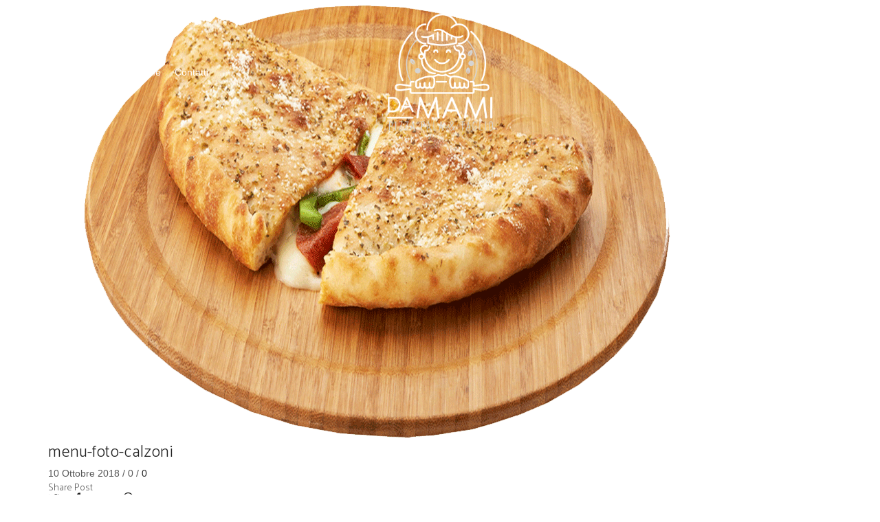

--- FILE ---
content_type: text/html; charset=UTF-8
request_url: https://www.da-mami.it/home-sushi/menu-foto-calzoni/
body_size: 12666
content:
<!DOCTYPE html>
<html dir="ltr" lang="it-IT" prefix="og: https://ogp.me/ns#" xmlns="http://www.w3.org/1999/xhtml" prefix="og: http://ogp.me/ns# fb: http://www.facebook.com/2008/fbml" >
<head>
	<meta charset="UTF-8" />
	<meta name="viewport" content="width=device-width, initial-scale=1.0, maximum-scale=1.0, user-scalable=0"/>
	<title>menu-foto-calzoni | Da Mami</title>

		<!-- All in One SEO 4.5.8 - aioseo.com -->
		<meta name="robots" content="max-image-preview:large" />
		<link rel="canonical" href="https://www.da-mami.it/home-sushi/menu-foto-calzoni/" />
		<meta name="generator" content="All in One SEO (AIOSEO) 4.5.8" />
		<meta property="og:locale" content="it_IT" />
		<meta property="og:site_name" content="Da Mami | Pizzeria a Roma" />
		<meta property="og:type" content="article" />
		<meta property="og:title" content="menu-foto-calzoni | Da Mami" />
		<meta property="og:url" content="https://www.da-mami.it/home-sushi/menu-foto-calzoni/" />
		<meta property="article:published_time" content="2018-10-10T13:25:26+00:00" />
		<meta property="article:modified_time" content="2018-10-10T13:25:26+00:00" />
		<meta name="twitter:card" content="summary" />
		<meta name="twitter:title" content="menu-foto-calzoni | Da Mami" />
		<meta name="google" content="nositelinkssearchbox" />
		<script type="application/ld+json" class="aioseo-schema">
			{"@context":"https:\/\/schema.org","@graph":[{"@type":"BreadcrumbList","@id":"https:\/\/www.da-mami.it\/home-sushi\/menu-foto-calzoni\/#breadcrumblist","itemListElement":[{"@type":"ListItem","@id":"https:\/\/www.da-mami.it\/#listItem","position":1,"name":"Home","item":"https:\/\/www.da-mami.it\/","nextItem":"https:\/\/www.da-mami.it\/home-sushi\/menu-foto-calzoni\/#listItem"},{"@type":"ListItem","@id":"https:\/\/www.da-mami.it\/home-sushi\/menu-foto-calzoni\/#listItem","position":2,"name":"menu-foto-calzoni","previousItem":"https:\/\/www.da-mami.it\/#listItem"}]},{"@type":"ItemPage","@id":"https:\/\/www.da-mami.it\/home-sushi\/menu-foto-calzoni\/#itempage","url":"https:\/\/www.da-mami.it\/home-sushi\/menu-foto-calzoni\/","name":"menu-foto-calzoni | Da Mami","inLanguage":"it-IT","isPartOf":{"@id":"https:\/\/www.da-mami.it\/#website"},"breadcrumb":{"@id":"https:\/\/www.da-mami.it\/home-sushi\/menu-foto-calzoni\/#breadcrumblist"},"author":{"@id":"https:\/\/www.da-mami.it\/author\/fregoli\/#author"},"creator":{"@id":"https:\/\/www.da-mami.it\/author\/fregoli\/#author"},"datePublished":"2018-10-10T15:25:26+02:00","dateModified":"2018-10-10T15:25:26+02:00"},{"@type":"Organization","@id":"https:\/\/www.da-mami.it\/#organization","name":"Da Mami","url":"https:\/\/www.da-mami.it\/"},{"@type":"Person","@id":"https:\/\/www.da-mami.it\/author\/fregoli\/#author","url":"https:\/\/www.da-mami.it\/author\/fregoli\/","name":"Fregoli","image":{"@type":"ImageObject","@id":"https:\/\/www.da-mami.it\/home-sushi\/menu-foto-calzoni\/#authorImage","url":"https:\/\/secure.gravatar.com\/avatar\/3427117726cfde41e8234bbeda069fae?s=96&d=mm&r=g","width":96,"height":96,"caption":"Fregoli"}},{"@type":"WebSite","@id":"https:\/\/www.da-mami.it\/#website","url":"https:\/\/www.da-mami.it\/","name":"Da Mami","description":"Pizzeria a Roma","inLanguage":"it-IT","publisher":{"@id":"https:\/\/www.da-mami.it\/#organization"}}]}
		</script>
		<!-- All in One SEO -->

<script id="cookieyes" type="text/javascript" src="https://cdn-cookieyes.com/client_data/faf1362efdd038d297b08e97/script.js"></script><link rel="alternate" type="application/rss+xml" title="Da Mami &raquo; Feed" href="https://www.da-mami.it/feed/" />
<link rel="alternate" type="application/rss+xml" title="Da Mami &raquo; Feed dei commenti" href="https://www.da-mami.it/comments/feed/" />
<link rel="alternate" type="application/rss+xml" title="Da Mami &raquo; menu-foto-calzoni Feed dei commenti" href="https://www.da-mami.it/home-sushi/menu-foto-calzoni/feed/" />
<script type="text/javascript">
/* <![CDATA[ */
window._wpemojiSettings = {"baseUrl":"https:\/\/s.w.org\/images\/core\/emoji\/14.0.0\/72x72\/","ext":".png","svgUrl":"https:\/\/s.w.org\/images\/core\/emoji\/14.0.0\/svg\/","svgExt":".svg","source":{"concatemoji":"https:\/\/www.da-mami.it\/wp-includes\/js\/wp-emoji-release.min.js?ver=6.4.7"}};
/*! This file is auto-generated */
!function(i,n){var o,s,e;function c(e){try{var t={supportTests:e,timestamp:(new Date).valueOf()};sessionStorage.setItem(o,JSON.stringify(t))}catch(e){}}function p(e,t,n){e.clearRect(0,0,e.canvas.width,e.canvas.height),e.fillText(t,0,0);var t=new Uint32Array(e.getImageData(0,0,e.canvas.width,e.canvas.height).data),r=(e.clearRect(0,0,e.canvas.width,e.canvas.height),e.fillText(n,0,0),new Uint32Array(e.getImageData(0,0,e.canvas.width,e.canvas.height).data));return t.every(function(e,t){return e===r[t]})}function u(e,t,n){switch(t){case"flag":return n(e,"\ud83c\udff3\ufe0f\u200d\u26a7\ufe0f","\ud83c\udff3\ufe0f\u200b\u26a7\ufe0f")?!1:!n(e,"\ud83c\uddfa\ud83c\uddf3","\ud83c\uddfa\u200b\ud83c\uddf3")&&!n(e,"\ud83c\udff4\udb40\udc67\udb40\udc62\udb40\udc65\udb40\udc6e\udb40\udc67\udb40\udc7f","\ud83c\udff4\u200b\udb40\udc67\u200b\udb40\udc62\u200b\udb40\udc65\u200b\udb40\udc6e\u200b\udb40\udc67\u200b\udb40\udc7f");case"emoji":return!n(e,"\ud83e\udef1\ud83c\udffb\u200d\ud83e\udef2\ud83c\udfff","\ud83e\udef1\ud83c\udffb\u200b\ud83e\udef2\ud83c\udfff")}return!1}function f(e,t,n){var r="undefined"!=typeof WorkerGlobalScope&&self instanceof WorkerGlobalScope?new OffscreenCanvas(300,150):i.createElement("canvas"),a=r.getContext("2d",{willReadFrequently:!0}),o=(a.textBaseline="top",a.font="600 32px Arial",{});return e.forEach(function(e){o[e]=t(a,e,n)}),o}function t(e){var t=i.createElement("script");t.src=e,t.defer=!0,i.head.appendChild(t)}"undefined"!=typeof Promise&&(o="wpEmojiSettingsSupports",s=["flag","emoji"],n.supports={everything:!0,everythingExceptFlag:!0},e=new Promise(function(e){i.addEventListener("DOMContentLoaded",e,{once:!0})}),new Promise(function(t){var n=function(){try{var e=JSON.parse(sessionStorage.getItem(o));if("object"==typeof e&&"number"==typeof e.timestamp&&(new Date).valueOf()<e.timestamp+604800&&"object"==typeof e.supportTests)return e.supportTests}catch(e){}return null}();if(!n){if("undefined"!=typeof Worker&&"undefined"!=typeof OffscreenCanvas&&"undefined"!=typeof URL&&URL.createObjectURL&&"undefined"!=typeof Blob)try{var e="postMessage("+f.toString()+"("+[JSON.stringify(s),u.toString(),p.toString()].join(",")+"));",r=new Blob([e],{type:"text/javascript"}),a=new Worker(URL.createObjectURL(r),{name:"wpTestEmojiSupports"});return void(a.onmessage=function(e){c(n=e.data),a.terminate(),t(n)})}catch(e){}c(n=f(s,u,p))}t(n)}).then(function(e){for(var t in e)n.supports[t]=e[t],n.supports.everything=n.supports.everything&&n.supports[t],"flag"!==t&&(n.supports.everythingExceptFlag=n.supports.everythingExceptFlag&&n.supports[t]);n.supports.everythingExceptFlag=n.supports.everythingExceptFlag&&!n.supports.flag,n.DOMReady=!1,n.readyCallback=function(){n.DOMReady=!0}}).then(function(){return e}).then(function(){var e;n.supports.everything||(n.readyCallback(),(e=n.source||{}).concatemoji?t(e.concatemoji):e.wpemoji&&e.twemoji&&(t(e.twemoji),t(e.wpemoji)))}))}((window,document),window._wpemojiSettings);
/* ]]> */
</script>
<style id='wp-emoji-styles-inline-css' type='text/css'>

	img.wp-smiley, img.emoji {
		display: inline !important;
		border: none !important;
		box-shadow: none !important;
		height: 1em !important;
		width: 1em !important;
		margin: 0 0.07em !important;
		vertical-align: -0.1em !important;
		background: none !important;
		padding: 0 !important;
	}
</style>
<link rel='stylesheet' id='wp-block-library-css' href='https://www.da-mami.it/wp-includes/css/dist/block-library/style.min.css?ver=6.4.7' type='text/css' media='all' />
<style id='classic-theme-styles-inline-css' type='text/css'>
/*! This file is auto-generated */
.wp-block-button__link{color:#fff;background-color:#32373c;border-radius:9999px;box-shadow:none;text-decoration:none;padding:calc(.667em + 2px) calc(1.333em + 2px);font-size:1.125em}.wp-block-file__button{background:#32373c;color:#fff;text-decoration:none}
</style>
<style id='global-styles-inline-css' type='text/css'>
body{--wp--preset--color--black: #000000;--wp--preset--color--cyan-bluish-gray: #abb8c3;--wp--preset--color--white: #ffffff;--wp--preset--color--pale-pink: #f78da7;--wp--preset--color--vivid-red: #cf2e2e;--wp--preset--color--luminous-vivid-orange: #ff6900;--wp--preset--color--luminous-vivid-amber: #fcb900;--wp--preset--color--light-green-cyan: #7bdcb5;--wp--preset--color--vivid-green-cyan: #00d084;--wp--preset--color--pale-cyan-blue: #8ed1fc;--wp--preset--color--vivid-cyan-blue: #0693e3;--wp--preset--color--vivid-purple: #9b51e0;--wp--preset--gradient--vivid-cyan-blue-to-vivid-purple: linear-gradient(135deg,rgba(6,147,227,1) 0%,rgb(155,81,224) 100%);--wp--preset--gradient--light-green-cyan-to-vivid-green-cyan: linear-gradient(135deg,rgb(122,220,180) 0%,rgb(0,208,130) 100%);--wp--preset--gradient--luminous-vivid-amber-to-luminous-vivid-orange: linear-gradient(135deg,rgba(252,185,0,1) 0%,rgba(255,105,0,1) 100%);--wp--preset--gradient--luminous-vivid-orange-to-vivid-red: linear-gradient(135deg,rgba(255,105,0,1) 0%,rgb(207,46,46) 100%);--wp--preset--gradient--very-light-gray-to-cyan-bluish-gray: linear-gradient(135deg,rgb(238,238,238) 0%,rgb(169,184,195) 100%);--wp--preset--gradient--cool-to-warm-spectrum: linear-gradient(135deg,rgb(74,234,220) 0%,rgb(151,120,209) 20%,rgb(207,42,186) 40%,rgb(238,44,130) 60%,rgb(251,105,98) 80%,rgb(254,248,76) 100%);--wp--preset--gradient--blush-light-purple: linear-gradient(135deg,rgb(255,206,236) 0%,rgb(152,150,240) 100%);--wp--preset--gradient--blush-bordeaux: linear-gradient(135deg,rgb(254,205,165) 0%,rgb(254,45,45) 50%,rgb(107,0,62) 100%);--wp--preset--gradient--luminous-dusk: linear-gradient(135deg,rgb(255,203,112) 0%,rgb(199,81,192) 50%,rgb(65,88,208) 100%);--wp--preset--gradient--pale-ocean: linear-gradient(135deg,rgb(255,245,203) 0%,rgb(182,227,212) 50%,rgb(51,167,181) 100%);--wp--preset--gradient--electric-grass: linear-gradient(135deg,rgb(202,248,128) 0%,rgb(113,206,126) 100%);--wp--preset--gradient--midnight: linear-gradient(135deg,rgb(2,3,129) 0%,rgb(40,116,252) 100%);--wp--preset--font-size--small: 13px;--wp--preset--font-size--medium: 20px;--wp--preset--font-size--large: 36px;--wp--preset--font-size--x-large: 42px;--wp--preset--spacing--20: 0.44rem;--wp--preset--spacing--30: 0.67rem;--wp--preset--spacing--40: 1rem;--wp--preset--spacing--50: 1.5rem;--wp--preset--spacing--60: 2.25rem;--wp--preset--spacing--70: 3.38rem;--wp--preset--spacing--80: 5.06rem;--wp--preset--shadow--natural: 6px 6px 9px rgba(0, 0, 0, 0.2);--wp--preset--shadow--deep: 12px 12px 50px rgba(0, 0, 0, 0.4);--wp--preset--shadow--sharp: 6px 6px 0px rgba(0, 0, 0, 0.2);--wp--preset--shadow--outlined: 6px 6px 0px -3px rgba(255, 255, 255, 1), 6px 6px rgba(0, 0, 0, 1);--wp--preset--shadow--crisp: 6px 6px 0px rgba(0, 0, 0, 1);}:where(.is-layout-flex){gap: 0.5em;}:where(.is-layout-grid){gap: 0.5em;}body .is-layout-flow > .alignleft{float: left;margin-inline-start: 0;margin-inline-end: 2em;}body .is-layout-flow > .alignright{float: right;margin-inline-start: 2em;margin-inline-end: 0;}body .is-layout-flow > .aligncenter{margin-left: auto !important;margin-right: auto !important;}body .is-layout-constrained > .alignleft{float: left;margin-inline-start: 0;margin-inline-end: 2em;}body .is-layout-constrained > .alignright{float: right;margin-inline-start: 2em;margin-inline-end: 0;}body .is-layout-constrained > .aligncenter{margin-left: auto !important;margin-right: auto !important;}body .is-layout-constrained > :where(:not(.alignleft):not(.alignright):not(.alignfull)){max-width: var(--wp--style--global--content-size);margin-left: auto !important;margin-right: auto !important;}body .is-layout-constrained > .alignwide{max-width: var(--wp--style--global--wide-size);}body .is-layout-flex{display: flex;}body .is-layout-flex{flex-wrap: wrap;align-items: center;}body .is-layout-flex > *{margin: 0;}body .is-layout-grid{display: grid;}body .is-layout-grid > *{margin: 0;}:where(.wp-block-columns.is-layout-flex){gap: 2em;}:where(.wp-block-columns.is-layout-grid){gap: 2em;}:where(.wp-block-post-template.is-layout-flex){gap: 1.25em;}:where(.wp-block-post-template.is-layout-grid){gap: 1.25em;}.has-black-color{color: var(--wp--preset--color--black) !important;}.has-cyan-bluish-gray-color{color: var(--wp--preset--color--cyan-bluish-gray) !important;}.has-white-color{color: var(--wp--preset--color--white) !important;}.has-pale-pink-color{color: var(--wp--preset--color--pale-pink) !important;}.has-vivid-red-color{color: var(--wp--preset--color--vivid-red) !important;}.has-luminous-vivid-orange-color{color: var(--wp--preset--color--luminous-vivid-orange) !important;}.has-luminous-vivid-amber-color{color: var(--wp--preset--color--luminous-vivid-amber) !important;}.has-light-green-cyan-color{color: var(--wp--preset--color--light-green-cyan) !important;}.has-vivid-green-cyan-color{color: var(--wp--preset--color--vivid-green-cyan) !important;}.has-pale-cyan-blue-color{color: var(--wp--preset--color--pale-cyan-blue) !important;}.has-vivid-cyan-blue-color{color: var(--wp--preset--color--vivid-cyan-blue) !important;}.has-vivid-purple-color{color: var(--wp--preset--color--vivid-purple) !important;}.has-black-background-color{background-color: var(--wp--preset--color--black) !important;}.has-cyan-bluish-gray-background-color{background-color: var(--wp--preset--color--cyan-bluish-gray) !important;}.has-white-background-color{background-color: var(--wp--preset--color--white) !important;}.has-pale-pink-background-color{background-color: var(--wp--preset--color--pale-pink) !important;}.has-vivid-red-background-color{background-color: var(--wp--preset--color--vivid-red) !important;}.has-luminous-vivid-orange-background-color{background-color: var(--wp--preset--color--luminous-vivid-orange) !important;}.has-luminous-vivid-amber-background-color{background-color: var(--wp--preset--color--luminous-vivid-amber) !important;}.has-light-green-cyan-background-color{background-color: var(--wp--preset--color--light-green-cyan) !important;}.has-vivid-green-cyan-background-color{background-color: var(--wp--preset--color--vivid-green-cyan) !important;}.has-pale-cyan-blue-background-color{background-color: var(--wp--preset--color--pale-cyan-blue) !important;}.has-vivid-cyan-blue-background-color{background-color: var(--wp--preset--color--vivid-cyan-blue) !important;}.has-vivid-purple-background-color{background-color: var(--wp--preset--color--vivid-purple) !important;}.has-black-border-color{border-color: var(--wp--preset--color--black) !important;}.has-cyan-bluish-gray-border-color{border-color: var(--wp--preset--color--cyan-bluish-gray) !important;}.has-white-border-color{border-color: var(--wp--preset--color--white) !important;}.has-pale-pink-border-color{border-color: var(--wp--preset--color--pale-pink) !important;}.has-vivid-red-border-color{border-color: var(--wp--preset--color--vivid-red) !important;}.has-luminous-vivid-orange-border-color{border-color: var(--wp--preset--color--luminous-vivid-orange) !important;}.has-luminous-vivid-amber-border-color{border-color: var(--wp--preset--color--luminous-vivid-amber) !important;}.has-light-green-cyan-border-color{border-color: var(--wp--preset--color--light-green-cyan) !important;}.has-vivid-green-cyan-border-color{border-color: var(--wp--preset--color--vivid-green-cyan) !important;}.has-pale-cyan-blue-border-color{border-color: var(--wp--preset--color--pale-cyan-blue) !important;}.has-vivid-cyan-blue-border-color{border-color: var(--wp--preset--color--vivid-cyan-blue) !important;}.has-vivid-purple-border-color{border-color: var(--wp--preset--color--vivid-purple) !important;}.has-vivid-cyan-blue-to-vivid-purple-gradient-background{background: var(--wp--preset--gradient--vivid-cyan-blue-to-vivid-purple) !important;}.has-light-green-cyan-to-vivid-green-cyan-gradient-background{background: var(--wp--preset--gradient--light-green-cyan-to-vivid-green-cyan) !important;}.has-luminous-vivid-amber-to-luminous-vivid-orange-gradient-background{background: var(--wp--preset--gradient--luminous-vivid-amber-to-luminous-vivid-orange) !important;}.has-luminous-vivid-orange-to-vivid-red-gradient-background{background: var(--wp--preset--gradient--luminous-vivid-orange-to-vivid-red) !important;}.has-very-light-gray-to-cyan-bluish-gray-gradient-background{background: var(--wp--preset--gradient--very-light-gray-to-cyan-bluish-gray) !important;}.has-cool-to-warm-spectrum-gradient-background{background: var(--wp--preset--gradient--cool-to-warm-spectrum) !important;}.has-blush-light-purple-gradient-background{background: var(--wp--preset--gradient--blush-light-purple) !important;}.has-blush-bordeaux-gradient-background{background: var(--wp--preset--gradient--blush-bordeaux) !important;}.has-luminous-dusk-gradient-background{background: var(--wp--preset--gradient--luminous-dusk) !important;}.has-pale-ocean-gradient-background{background: var(--wp--preset--gradient--pale-ocean) !important;}.has-electric-grass-gradient-background{background: var(--wp--preset--gradient--electric-grass) !important;}.has-midnight-gradient-background{background: var(--wp--preset--gradient--midnight) !important;}.has-small-font-size{font-size: var(--wp--preset--font-size--small) !important;}.has-medium-font-size{font-size: var(--wp--preset--font-size--medium) !important;}.has-large-font-size{font-size: var(--wp--preset--font-size--large) !important;}.has-x-large-font-size{font-size: var(--wp--preset--font-size--x-large) !important;}
.wp-block-navigation a:where(:not(.wp-element-button)){color: inherit;}
:where(.wp-block-post-template.is-layout-flex){gap: 1.25em;}:where(.wp-block-post-template.is-layout-grid){gap: 1.25em;}
:where(.wp-block-columns.is-layout-flex){gap: 2em;}:where(.wp-block-columns.is-layout-grid){gap: 2em;}
.wp-block-pullquote{font-size: 1.5em;line-height: 1.6;}
</style>
<link rel='stylesheet' id='contact-form-7-css' href='https://www.da-mami.it/wp-content/plugins/contact-form-7/includes/css/styles.css?ver=5.9.2' type='text/css' media='all' />
<link rel='stylesheet' id='etheme-parent-style-css' href='https://www.da-mami.it/wp-content/themes/xstore/xstore.min.css?ver=1.0' type='text/css' media='all' />
<link rel='stylesheet' id='child-style-css' href='https://www.da-mami.it/wp-content/themes/xstore-child/style.css?ver=1.0' type='text/css' media='all' />
<link rel='stylesheet' id='etheme-wpb-style-css' href='https://www.da-mami.it/wp-content/themes/xstore/css/wpb.min.css?ver=1.0' type='text/css' media='all' />
<link rel='stylesheet' id='js_composer_front-css' href='https://www.da-mami.it/wp-content/plugins/js_composer/assets/css/js_composer.min.css?ver=7.5' type='text/css' media='all' />
<link rel='stylesheet' id='etheme-back-top-css' href='https://www.da-mami.it/wp-content/themes/xstore/css/modules/back-top.min.css?ver=1.0' type='text/css' media='all' />
<link rel='stylesheet' id='etheme-contact-forms-css' href='https://www.da-mami.it/wp-content/themes/xstore/css/modules/contact-forms.min.css?ver=1.0' type='text/css' media='all' />
<style id='xstore-icons-font-inline-css' type='text/css'>
@font-face {
				  font-family: 'xstore-icons';
				  src:
				    url('https://www.da-mami.it/wp-content/themes/xstore/fonts/xstore-icons-light.ttf') format('truetype'),
				    url('https://www.da-mami.it/wp-content/themes/xstore/fonts/xstore-icons-light.woff2') format('woff2'),
				    url('https://www.da-mami.it/wp-content/themes/xstore/fonts/xstore-icons-light.woff') format('woff'),
				    url('https://www.da-mami.it/wp-content/themes/xstore/fonts/xstore-icons-light.svg#xstore-icons') format('svg');
				  font-weight: normal;
				  font-style: normal;
				  font-display: swap;
				}
</style>
<link rel='stylesheet' id='etheme-header-menu-css' href='https://www.da-mami.it/wp-content/themes/xstore/css/modules/layout/header/parts/menu.min.css?ver=1.0' type='text/css' media='all' />
<link rel='stylesheet' id='xstore-kirki-styles-css' href='https://www.da-mami.it/wp-content/uploads/xstore/kirki-styles.css?ver=1710764177405' type='text/css' media='all' />
<link rel='stylesheet' id='mpc-massive-style-css' href='https://www.da-mami.it/wp-content/plugins/mpc-massive/assets/css/mpc-styles.css?ver=2.4.2' type='text/css' media='all' />
<script type="text/javascript" src="https://www.da-mami.it/wp-includes/js/jquery/jquery.min.js?ver=3.7.1" id="jquery-core-js"></script>
<script type="text/javascript" src="https://www.da-mami.it/wp-includes/js/jquery/jquery-migrate.min.js?ver=3.4.1" id="jquery-migrate-js"></script>
<script type="text/javascript" src="https://www.da-mami.it/wp-content/plugins/revslider/public/assets/js/rbtools.min.js?ver=6.6.20" async id="tp-tools-js"></script>
<script type="text/javascript" src="https://www.da-mami.it/wp-content/plugins/revslider/public/assets/js/rs6.min.js?ver=6.6.20" async id="revmin-js"></script>
<script></script><link rel="https://api.w.org/" href="https://www.da-mami.it/wp-json/" /><link rel="alternate" type="application/json" href="https://www.da-mami.it/wp-json/wp/v2/media/5444" /><link rel="EditURI" type="application/rsd+xml" title="RSD" href="https://www.da-mami.it/xmlrpc.php?rsd" />
<meta name="generator" content="WordPress 6.4.7" />
<link rel='shortlink' href='https://www.da-mami.it/?p=5444' />
			<link rel="prefetch" as="font" href="https://www.da-mami.it/wp-content/themes/xstore/fonts/xstore-icons-light.woff?v=9.1.7" type="font/woff">
					<link rel="prefetch" as="font" href="https://www.da-mami.it/wp-content/themes/xstore/fonts/xstore-icons-light.woff2?v=9.1.7" type="font/woff2">
		<meta name="generator" content="Powered by WPBakery Page Builder - drag and drop page builder for WordPress."/>
<meta name="generator" content="Powered by Slider Revolution 6.6.20 - responsive, Mobile-Friendly Slider Plugin for WordPress with comfortable drag and drop interface." />
<link rel="icon" href="https://www.da-mami.it/wp-content/uploads/2022/05/cropped-avatar-32x32.png" sizes="32x32" />
<link rel="icon" href="https://www.da-mami.it/wp-content/uploads/2022/05/cropped-avatar-192x192.png" sizes="192x192" />
<link rel="apple-touch-icon" href="https://www.da-mami.it/wp-content/uploads/2022/05/cropped-avatar-180x180.png" />
<meta name="msapplication-TileImage" content="https://www.da-mami.it/wp-content/uploads/2022/05/cropped-avatar-270x270.png" />
<script>function setREVStartSize(e){
			//window.requestAnimationFrame(function() {
				window.RSIW = window.RSIW===undefined ? window.innerWidth : window.RSIW;
				window.RSIH = window.RSIH===undefined ? window.innerHeight : window.RSIH;
				try {
					var pw = document.getElementById(e.c).parentNode.offsetWidth,
						newh;
					pw = pw===0 || isNaN(pw) || (e.l=="fullwidth" || e.layout=="fullwidth") ? window.RSIW : pw;
					e.tabw = e.tabw===undefined ? 0 : parseInt(e.tabw);
					e.thumbw = e.thumbw===undefined ? 0 : parseInt(e.thumbw);
					e.tabh = e.tabh===undefined ? 0 : parseInt(e.tabh);
					e.thumbh = e.thumbh===undefined ? 0 : parseInt(e.thumbh);
					e.tabhide = e.tabhide===undefined ? 0 : parseInt(e.tabhide);
					e.thumbhide = e.thumbhide===undefined ? 0 : parseInt(e.thumbhide);
					e.mh = e.mh===undefined || e.mh=="" || e.mh==="auto" ? 0 : parseInt(e.mh,0);
					if(e.layout==="fullscreen" || e.l==="fullscreen")
						newh = Math.max(e.mh,window.RSIH);
					else{
						e.gw = Array.isArray(e.gw) ? e.gw : [e.gw];
						for (var i in e.rl) if (e.gw[i]===undefined || e.gw[i]===0) e.gw[i] = e.gw[i-1];
						e.gh = e.el===undefined || e.el==="" || (Array.isArray(e.el) && e.el.length==0)? e.gh : e.el;
						e.gh = Array.isArray(e.gh) ? e.gh : [e.gh];
						for (var i in e.rl) if (e.gh[i]===undefined || e.gh[i]===0) e.gh[i] = e.gh[i-1];
											
						var nl = new Array(e.rl.length),
							ix = 0,
							sl;
						e.tabw = e.tabhide>=pw ? 0 : e.tabw;
						e.thumbw = e.thumbhide>=pw ? 0 : e.thumbw;
						e.tabh = e.tabhide>=pw ? 0 : e.tabh;
						e.thumbh = e.thumbhide>=pw ? 0 : e.thumbh;
						for (var i in e.rl) nl[i] = e.rl[i]<window.RSIW ? 0 : e.rl[i];
						sl = nl[0];
						for (var i in nl) if (sl>nl[i] && nl[i]>0) { sl = nl[i]; ix=i;}
						var m = pw>(e.gw[ix]+e.tabw+e.thumbw) ? 1 : (pw-(e.tabw+e.thumbw)) / (e.gw[ix]);
						newh =  (e.gh[ix] * m) + (e.tabh + e.thumbh);
					}
					var el = document.getElementById(e.c);
					if (el!==null && el) el.style.height = newh+"px";
					el = document.getElementById(e.c+"_wrapper");
					if (el!==null && el) {
						el.style.height = newh+"px";
						el.style.display = "block";
					}
				} catch(e){
					console.log("Failure at Presize of Slider:" + e)
				}
			//});
		  };</script>
<style id="kirki-inline-styles"></style><style type="text/css" class="et_custom-css">.onsale{width:3.75em;height:3.75em;line-height:1.2}.page-heading{margin-bottom:25px}.header-center3 .navigation-wrapper .menu-inner{border-top:none}header .my-account-link>a,.fixed-header .my-account-link>a,header .login-link>a,.fixed-header .login-link>a{text-transform:none}.woocommerce-wishlist.et-header-overlap .page-heading,.woocommerce-account.et-header-overlap .page-heading{padding-top:12em}h4.vc_custom_heading{text-transform:capitalize}.woocommerce-Price-amount.amount{color:#e30131 !important;font-size:18px !important}.sushi-products-categories .vc_column_container:hover{box-shadow:0 0 25px 1px rgba(214,214,214,0.5)}.sushi-products-categories .vc_column_container{transition:all 0.2s linear}.sushi-tabs .vc_tta .vc_tta-tab>a{font-size:20px;font-weight:400;color:#b3b3b3 !important;text-transform:capitalize !important;line-height:1.3}.sushi-tabs .vc_tta .vc_tta-tab.vc_active>a{color:#c73c3c !important}.sushi-tabs .tabs-price{display:flex;align-items:center;line-height:1;font-family:'Palanquin'}.sushi-tabs .tabs-price-total{color:#464646;font-size:18px;text-transform:uppercase}.sushi-tabs ins{color:#c73c3c;font-size:30px;text-decoration:none}.sushi-tabs del{color:#898989;font-size:18px}.vc_btn3.vc_btn3-size-md{font-weight:700}.post-heading h2 a{font-weight:700 !important}@media only screen and (max-width:992px){.header-wrapper.header-two-rows .container-top-wrapper{border-bottom:none}}@media only screen and (max-width:768px){.page-heading,.et-header-overlap .page-heading{padding-top:12em !important}}@media only screen and (max-width:991px){.fixed-header .header-logo img{max-height:40px}}.et_b_header-menu .menu>li>a{color:#fff}.page-heading{background-image:url(https://www.da-mami.it/wp-content/uploads/2018/10/slide-damami-01-1.jpg);margin-bottom:25px}@media only screen and (max-width:1230px){.swiper-custom-left,.middle-inside .swiper-entry .swiper-button-prev,.middle-inside.swiper-entry .swiper-button-prev{left:-15px}.swiper-custom-right,.middle-inside .swiper-entry .swiper-button-next,.middle-inside.swiper-entry .swiper-button-next{right:-15px}.middle-inbox .swiper-entry .swiper-button-prev,.middle-inbox.swiper-entry .swiper-button-prev{left:8px}.middle-inbox .swiper-entry .swiper-button-next,.middle-inbox.swiper-entry .swiper-button-next{right:8px}.swiper-entry:hover .swiper-custom-left,.middle-inside .swiper-entry:hover .swiper-button-prev,.middle-inside.swiper-entry:hover .swiper-button-prev{left:-5px}.swiper-entry:hover .swiper-custom-right,.middle-inside .swiper-entry:hover .swiper-button-next,.middle-inside.swiper-entry:hover .swiper-button-next{right:-5px}.middle-inbox .swiper-entry:hover .swiper-button-prev,.middle-inbox.swiper-entry:hover .swiper-button-prev{left:5px}.middle-inbox .swiper-entry:hover .swiper-button-next,.middle-inbox.swiper-entry:hover .swiper-button-next{right:5px}}@media only screen and (max-width:992px){.header-wrapper,.site-header-vertical{display:none}}@media only screen and (min-width:993px){.mobile-header-wrapper{display:none}}.swiper-container{width:auto}.content-product .product-content-image img,.category-grid img,.categoriesCarousel .category-grid img{width:100%}.etheme-elementor-slider:not(.swiper-container-initialized) .swiper-slide{max-width:calc(100% / var(--slides-per-view,4))}.etheme-elementor-slider[data-animation]:not(.swiper-container-initialized,[data-animation=slide],[data-animation=coverflow]) .swiper-slide{max-width:100%}</style><noscript><style> .wpb_animate_when_almost_visible { opacity: 1; }</style></noscript><style type="text/css" data-type="et_vc_shortcodes-custom-css">@media only screen and (max-width: 1199px) and (min-width: 769px) { div.et-md-no-bg { background-image: none !important; } }@media only screen and (max-width: 768px) and (min-width: 480px) { div.et-sm-no-bg { background-image: none !important; } }@media only screen and (max-width: 480px) {div.et-xs-no-bg { background-image: none !important; }}</style></head>
<body class="attachment attachment-template-default attachmentid-5444 attachment-png et_b_dt_header-overlap et_b_mob_header-overlap wide et-preloader-off et-catalog-off  wpb-js-composer js-comp-ver-7.5 vc_responsive" data-mode="light">



<div class="template-container">

		<div class="template-content">
		<div class="page-wrapper">
			<header id="header" class="site-header " ><div class="header-wrapper">

<div class="header-main-wrapper ">
	<div class="header-main" data-title="Header main">
		<div class="et-row-container et-container">
			<div class="et-wrap-columns flex align-items-center">		
				
		
        <div class="et_column et_col-xs-4 et_col-xs-offset-0 pos-static">
			

<div class="et_element et_b_header-menu header-main-menu flex align-items-center menu-items-none  justify-content-center et_element-top-level" >
	<div class="menu-main-container"><ul id="menu-main-menu" class="menu"><li id="menu-item-5454" class="menu-item menu-item-type-custom menu-item-object-custom menu-item-5454 item-level-0 item-design-dropdown"><a href="/" class="item-link">Home</a></li>
<li id="menu-item-5416" class="menu-item menu-item-type-post_type menu-item-object-page menu-item-5416 item-level-0 item-design-dropdown"><a href="https://www.da-mami.it/contatti/" class="item-link">Contatti</a></li>
</ul></div></div>

        </div>
			
				
		
        <div class="et_column et_col-xs-4 et_col-xs-offset-0">
			

    <div class="et_element et_b_header-logo align-center mob-align-center et_element-top-level" >
        <a href="https://www.da-mami.it">
            <span><img width="405" height="448" src="https://www.da-mami.it/wp-content/uploads/2018/10/logo-da-mami.png" class="et_b_header-logo-img" alt="" decoding="async" fetchpriority="high" srcset="https://www.da-mami.it/wp-content/uploads/2018/10/logo-da-mami.png 405w, https://www.da-mami.it/wp-content/uploads/2018/10/logo-da-mami-271x300.png 271w" sizes="(max-width: 405px) 100vw, 405px" /></span><span class="fixed"><img width="405" height="448" src="https://www.da-mami.it/wp-content/uploads/2018/10/logo-da-mami.png" class="et_b_header-logo-img" alt="" decoding="async" fetchpriority="high" srcset="https://www.da-mami.it/wp-content/uploads/2018/10/logo-da-mami.png 405w, https://www.da-mami.it/wp-content/uploads/2018/10/logo-da-mami-271x300.png 271w" sizes="(max-width: 405px) 100vw, 405px" /></span>            
        </a>
    </div>

        </div>
	</div>		</div>
	</div>
</div>

</div><div class="mobile-header-wrapper">


<div class="header-main-wrapper ">
	<div class="header-main" data-title="Header main">
		<div class="et-row-container et-container">
			<div class="et-wrap-columns flex align-items-center">		
				
		
        <div class="et_column et_col-xs-3 et_col-xs-offset-0 pos-static">
			

<div class="et_element et_b_header-mobile-menu  static et-content_toggle et-off-canvas et-content-left toggles-by-arrow" data-item-click="item">
	
    <span class="et-element-label-wrapper flex  justify-content-start mob-justify-content-start">
			<span class="flex-inline align-items-center et-element-label pointer et-toggle valign-center" >
				<span class="et_b-icon"><svg version="1.1" xmlns="http://www.w3.org/2000/svg" width="1em" height="1em" viewBox="0 0 24 24"><path d="M0.792 5.904h22.416c0.408 0 0.744-0.336 0.744-0.744s-0.336-0.744-0.744-0.744h-22.416c-0.408 0-0.744 0.336-0.744 0.744s0.336 0.744 0.744 0.744zM23.208 11.256h-22.416c-0.408 0-0.744 0.336-0.744 0.744s0.336 0.744 0.744 0.744h22.416c0.408 0 0.744-0.336 0.744-0.744s-0.336-0.744-0.744-0.744zM23.208 18.096h-22.416c-0.408 0-0.744 0.336-0.744 0.744s0.336 0.744 0.744 0.744h22.416c0.408 0 0.744-0.336 0.744-0.744s-0.336-0.744-0.744-0.744z"></path></svg></span>				                    <span class="">
						Menu					</span>
							</span>
		</span>
	        <div class="et-mini-content">
			<span class="et-toggle pos-absolute et-close full-left top">
				<svg xmlns="http://www.w3.org/2000/svg" width="0.8em" height="0.8em" viewBox="0 0 24 24">
					<path d="M13.056 12l10.728-10.704c0.144-0.144 0.216-0.336 0.216-0.552 0-0.192-0.072-0.384-0.216-0.528-0.144-0.12-0.336-0.216-0.528-0.216 0 0 0 0 0 0-0.192 0-0.408 0.072-0.528 0.216l-10.728 10.728-10.704-10.728c-0.288-0.288-0.768-0.288-1.056 0-0.168 0.144-0.24 0.336-0.24 0.528 0 0.216 0.072 0.408 0.216 0.552l10.728 10.704-10.728 10.704c-0.144 0.144-0.216 0.336-0.216 0.552s0.072 0.384 0.216 0.528c0.288 0.288 0.768 0.288 1.056 0l10.728-10.728 10.704 10.704c0.144 0.144 0.336 0.216 0.528 0.216s0.384-0.072 0.528-0.216c0.144-0.144 0.216-0.336 0.216-0.528s-0.072-0.384-0.216-0.528l-10.704-10.704z"></path>
				</svg>
			</span>

            <div class="et-content mobile-menu-content children-align-inherit">
				

    <div class="et_element et_b_header-logo justify-content-center" >
        <a href="https://www.da-mami.it">
            <span class="fixed"><img width="405" height="448" src="https://www.da-mami.it/wp-content/uploads/2018/10/logo-da-mami.png" class="et_b_header-logo-img" alt="" decoding="async" srcset="https://www.da-mami.it/wp-content/uploads/2018/10/logo-da-mami.png 405w, https://www.da-mami.it/wp-content/uploads/2018/10/logo-da-mami-271x300.png 271w" sizes="(max-width: 405px) 100vw, 405px" /></span>            
        </a>
    </div>

                    <div class="et_element et_b_header-menu header-mobile-menu flex align-items-center"
                         data-title="Menu">
						<div class="menu-main-container"><ul id="menu-main-menu" class="menu"><li id="menu-item-5454" class="menu-item menu-item-type-custom menu-item-object-custom menu-item-5454 item-level-0 item-design-dropdown"><a href="/" class="item-link">Home</a></li>
<li id="menu-item-5416" class="menu-item menu-item-type-post_type menu-item-object-page menu-item-5416 item-level-0 item-design-dropdown"><a href="https://www.da-mami.it/contatti/" class="item-link">Contatti</a></li>
</ul></div>                    </div>
				            </div>
        </div>
	</div>
        </div>
			
				
		
        <div class="et_column et_col-xs-6 et_col-xs-offset-0">
			

    <div class="et_element et_b_header-logo align-center mob-align-center et_element-top-level" >
        <a href="https://www.da-mami.it">
            <span><img width="405" height="448" src="https://www.da-mami.it/wp-content/uploads/2018/10/logo-da-mami.png" class="et_b_header-logo-img" alt="" decoding="async" srcset="https://www.da-mami.it/wp-content/uploads/2018/10/logo-da-mami.png 405w, https://www.da-mami.it/wp-content/uploads/2018/10/logo-da-mami-271x300.png 271w" sizes="(max-width: 405px) 100vw, 405px" /></span><span class="fixed"><img width="405" height="448" src="https://www.da-mami.it/wp-content/uploads/2018/10/logo-da-mami.png" class="et_b_header-logo-img" alt="" decoding="async" srcset="https://www.da-mami.it/wp-content/uploads/2018/10/logo-da-mami.png 405w, https://www.da-mami.it/wp-content/uploads/2018/10/logo-da-mami-271x300.png 271w" sizes="(max-width: 405px) 100vw, 405px" /></span>            
        </a>
    </div>

        </div>
	</div>		</div>
	</div>
</div>
</div></header>

	<div class="container sidebar-mobile-bottom">
        <div class="page-content sidebar-position-without">
			<div class="row">

                <div class="content col-md-12">
																	<article class="blog-post post-single post-template-default post-5444 attachment type-attachment status-inherit hentry" id="post-5444" >

							<img width="953" height="641" src="https://www.da-mami.it/wp-content/uploads/xstore/xstore-placeholder-1024x1024.png" class="attachment-large size-large lazyload lazyload-simple et-lazyload-fadeIn" alt="" decoding="async" sizes="(max-width: 953px) 100vw, 953px" data-src="https://www.da-mami.it/wp-content/uploads/2018/10/menu-foto-calzoni.png" data-srcset="https://www.da-mami.it/wp-content/uploads/2018/10/menu-foto-calzoni.png 953w, https://www.da-mami.it/wp-content/uploads/2018/10/menu-foto-calzoni-300x202.png 300w, https://www.da-mami.it/wp-content/uploads/2018/10/menu-foto-calzoni-768x517.png 768w, https://www.da-mami.it/wp-content/uploads/2018/10/menu-foto-calzoni-600x404.png 600w" />
							<div class="post-heading">
								<h2>menu-foto-calzoni</h2>
										<div class="meta-post">
										<time class="entry-date published updated" datetime="Ottobre 10, 2018">
					10 Ottobre 2018</time>
				
								<span class="meta-divider">/</span>
				<span class="views-count">0</span>				    <span class="meta-divider">/</span>
                <a href="https://www.da-mami.it/home-sushi/menu-foto-calzoni/#respond" class="post-comments-count" ><span>0</span></a>					</div>
									</div>

															<div class="share-post">
									<span class="share-title">Share Post</span>
		<ul class="menu-social-icons ">
		
			<li>
			<a href="https://twitter.com/share?url=https://www.da-mami.it/home-sushi/menu-foto-calzoni/&text=menu-foto-calzoni" class="title-toolip" title="Twitter" target="_blank" rel="noopener">
			<i class="et-icon et-twitter"></i>
			</a>
			</li>
			
			<li>
			<a href="https://www.facebook.com/sharer.php?u=https://www.da-mami.it/home-sushi/menu-foto-calzoni/&amp;images=https://www.da-mami.it/wp-content/uploads/2018/10/menu-foto-calzoni.png" class="title-toolip" title="Facebook" target="_blank" rel="noopener">
			<i class="et-icon et-facebook"></i>
			</a>
			</li>
			
			<li>
			<a href="mailto:enteryour@addresshere.com?subject=menu-foto-calzoni&amp;body=Check%20this%20out:%20https://www.da-mami.it/home-sushi/menu-foto-calzoni/" class="title-toolip" title="Mail to friend" target="_blank" rel="noopener">
			<i class="et-icon et-message"></i>
			</a>
			</li>
			
			<li>
			<a href="https://api.whatsapp.com/send?text=https://www.da-mami.it/home-sushi/menu-foto-calzoni/" class="title-toolip" title="whatsapp" target="_blank" rel="noopener">
			<i class="et-icon et-whatsapp"></i>
			</a>
			</li>
			
		</ul>
										</div>
							
							<div class="clear"></div>

						</article>

					

				</div>

				
			</div>

		</div>
	</div>


	<footer class="prefooter">
		<div class="container">
					</div>
	</footer>

</div> <!-- page wrapper -->

<div class="et-footers-wrapper">
	
	<footer class="footer text-color-dark">
		<div class="container">
							<div class="row">
					<div class="footer-widgets col-md-12"><div id="etheme-static-block-2" class="footer-widget etheme_widget_satick_block"><div data-vc-full-width="true" data-vc-full-width-init="false" class="vc_row wpb_row vc_row-fluid vc_custom_1481194921490 vc_row-has-fill vc_row-o-equal-height vc_row-flex et_custom_uniqid_69430be4972df mpc-row"><div class="wpb_column vc_column_container vc_col-sm-3 vc_col-lg-3 vc_col-md-3 vc_col-xs-12 et_custom_uniqid_69430be49729c mpc-column" data-column-id="mpc_column-4469430be4b7e85"><div class="vc_column-inner"><div class="wpb_wrapper"><h3 style="font-size: 24px;text-align: left" class="vc_custom_heading">Info & Contatti</h3><div data-id="mpc_divider-3969430be4b7ab1" class="mpc-divider-wrap"><div class="mpc-divider mpc-init mpc-align--left mpc-disable--left "><div class="mpc-divider__line mpc-side--left"><span></span></div><div class="mpc-divider__line mpc-side--right"><span></span></div></div></div><div id="mpc_textblock-5469430be4b7ad3" class="mpc-textblock mpc-init "><p><strong>Pizzeria Da Mami</strong><br>
Viale del Vignola, 52 A<br>
00196 - Roma<br>
Tel. +39 06 31059598<br>
Mobile: +39 351 5999632<br>
P.IVA: 14782441001</p>
</div></div></div></div><div class="wpb_column vc_column_container vc_col-sm-5 vc_col-lg-5 vc_col-md-5 vc_col-xs-12 et_custom_uniqid_69430be49729c mpc-column" data-column-id="mpc_column-369430be4b88a0"><div class="vc_column-inner"><div class="wpb_wrapper"><h3 style="font-size: 24px;text-align: left" class="vc_custom_heading">Location</h3><div data-id="mpc_divider-1169430be4b8359" class="mpc-divider-wrap"><div class="mpc-divider mpc-init mpc-align--left mpc-disable--left "><div class="mpc-divider__line mpc-side--left"><span></span></div><div class="mpc-divider__line mpc-side--right"><span></span></div></div></div><div class="wpb_gmaps_widget wpb_content_element vc_map_responsive"><div class="wpb_wrapper"><div class="wpb_map_wraper"><iframe src="https://www.google.com/maps/embed?pb=!1m18!1m12!1m3!1d2968.5072810532074!2d12.46625031544259!3d41.92494967921856!2m3!1f0!2f0!3f0!3m2!1i1024!2i768!4f13.1!3m3!1m2!1s0x132f60e939f438eb%3A0xc8b7ad505da39199!2sViale+del+Vignola%2C+52%2C+00196+Roma+RM!5e0!3m2!1sit!2sit!4v1539168349684" width="600" height="450" frameborder="0" style="border:0" allowfullscreen></iframe></div></div></div></div></div></div><div class="wpb_column vc_column_container vc_col-sm-4 vc_col-lg-4 vc_col-md-4 vc_col-xs-12 et_custom_uniqid_69430be49729c mpc-column" data-column-id="mpc_column-3869430be4b92bb"><div class="vc_column-inner"><div class="wpb_wrapper"><h3 style="font-size: 24px;text-align: left" class="vc_custom_heading">Seguici su Facebook</h3><div data-id="mpc_divider-7969430be4b8d18" class="mpc-divider-wrap"><div class="mpc-divider mpc-init mpc-align--left mpc-disable--left "><div class="mpc-divider__line mpc-side--left"><span></span></div><div class="mpc-divider__line mpc-side--right"><span></span></div></div></div>
	<div class="wpb_raw_code wpb_content_element wpb_raw_html">
		<div class="wpb_wrapper">
			<div id="fb-root"></div>
<script>(function(d, s, id) {
  var js, fjs = d.getElementsByTagName(s)[0];
  if (d.getElementById(id)) return;
  js = d.createElement(s); js.id = id;
  js.src = "//connect.facebook.net/it_IT/sdk.js#xfbml=1&appId=196442550412457&version=v2.0";
  fjs.parentNode.insertBefore(js, fjs);
}(document, 'script', 'facebook-jssdk'));</script>

<div class="fb-like-box" data-href="https://www.facebook.com/damami.it" data-width="270" data-height="235" data-colorscheme="dark" data-show-faces="true" data-header="false" data-stream="false" data-show-border="true"></div>
		</div>
	</div>
</div></div></div></div><div class="vc_row-full-width vc_clearfix"></div><div data-vc-full-width="true" data-vc-full-width-init="false" class="vc_row wpb_row vc_row-fluid vc_custom_1481034941797 vc_row-has-fill vc_row-o-content-middle vc_row-flex et_custom_uniqid_69430be4972df mpc-row"><div class="wpb_column vc_column_container vc_col-sm-12 et_custom_uniqid_69430be49729c mpc-column" data-column-id="mpc_column-9169430be4b9e50"><div class="vc_column-inner vc_custom_1481035394570"><div class="wpb_wrapper">
	<div class="wpb_text_column wpb_content_element  vc_custom_1653995212938">
		<div class="wpb_wrapper">
			<p style="text-align: center; font-size: 12px;">&copy; MAMIDA Srl - Viale del Vignola, 52 A - Roma&#8232; | Tel. 06 31059598 - 351 5999632 - P.IVA: 14782441001 - <a href="/?page_id=3">Privacy Policy</a> | A Web <i class="fa fa-plus" style="color: #f96714; font-size: 12px;" aria-hidden="true"></i> by <a title="Agenzia Grafica Pubblicitaria Roma: Realizzazione siti internet e posizionamento SEO sui motori di ricerca" href="https://www.btstudio.it/" target="_blank" rel="noopener">BTSTUDIO.it</a></p>

		</div>
	</div>
</div></div></div></div><div class="vc_row-full-width vc_clearfix"></div></div><!-- //footer-widget --></div>				</div>
					</div>
	</footer>
</div>

</div> <!-- template-content -->


    <div id="back-top" class="back-top">
        <span class="et-icon et-right-arrow-2"></span>
        <svg width="100%" height="100%" viewBox="-1 -1 102 102">
            <path d="M50,1 a49,49 0 0,1 0,98 a49,49 0 0,1 0,-98" style="transition: stroke-dashoffset 10ms linear 0s; stroke-dasharray: 307.919, 307.919; stroke-dashoffset: 150.621;" fill="none"></path>
        </svg>
    </div>
        <div class="et-notify pos-fixed right" data-type=""></div>
	        <div id="et-buffer"></div>
	</div> <!-- template-container -->




		<script>
			window.RS_MODULES = window.RS_MODULES || {};
			window.RS_MODULES.modules = window.RS_MODULES.modules || {};
			window.RS_MODULES.waiting = window.RS_MODULES.waiting || [];
			window.RS_MODULES.defered = false;
			window.RS_MODULES.moduleWaiting = window.RS_MODULES.moduleWaiting || {};
			window.RS_MODULES.type = 'compiled';
		</script>
		<style data-id="mpc-massive-styles">.mpc-divider-wrap[data-id="mpc_divider-3969430be4b7ab1"] {margin-bottom:15px;}.mpc-divider-wrap[data-id="mpc_divider-3969430be4b7ab1"] .mpc-divider {width:46%;}.mpc-divider-wrap[data-id="mpc_divider-3969430be4b7ab1"] .mpc-divider__content {border-width:120px;border-color:#836858;border-style:solid;}.mpc-divider-wrap[data-id="mpc_divider-3969430be4b7ab1"] .mpc-divider__line > span {border-top-style:solid;border-top-color:#836858;border-top-width:3px;margin-top:1px;}.mpc-divider-wrap[data-id="mpc_divider-3969430be4b7ab1"] .mpc-divider__line.mpc-side--left {width:0%;}.mpc-divider-wrap[data-id="mpc_divider-3969430be4b7ab1"] .mpc-divider__line.mpc-side--right {width:100%;}.mpc-textblock[id="mpc_textblock-5469430be4b7ad3"] {max-width:100%;}.mpc-divider-wrap[data-id="mpc_divider-1169430be4b8359"] {margin-bottom:15px;}.mpc-divider-wrap[data-id="mpc_divider-1169430be4b8359"] .mpc-divider {width:46%;}.mpc-divider-wrap[data-id="mpc_divider-1169430be4b8359"] .mpc-divider__content {border-width:120px;border-color:#836858;border-style:solid;}.mpc-divider-wrap[data-id="mpc_divider-1169430be4b8359"] .mpc-divider__line > span {border-top-style:solid;border-top-color:#836858;border-top-width:3px;margin-top:1px;}.mpc-divider-wrap[data-id="mpc_divider-1169430be4b8359"] .mpc-divider__line.mpc-side--left {width:0%;}.mpc-divider-wrap[data-id="mpc_divider-1169430be4b8359"] .mpc-divider__line.mpc-side--right {width:100%;}.mpc-divider-wrap[data-id="mpc_divider-7969430be4b8d18"] {margin-bottom:15px;}.mpc-divider-wrap[data-id="mpc_divider-7969430be4b8d18"] .mpc-divider {width:46%;}.mpc-divider-wrap[data-id="mpc_divider-7969430be4b8d18"] .mpc-divider__content {border-width:120px;border-color:#836858;border-style:solid;}.mpc-divider-wrap[data-id="mpc_divider-7969430be4b8d18"] .mpc-divider__line > span {border-top-style:solid;border-top-color:#836858;border-top-width:3px;margin-top:1px;}.mpc-divider-wrap[data-id="mpc_divider-7969430be4b8d18"] .mpc-divider__line.mpc-side--left {width:0%;}.mpc-divider-wrap[data-id="mpc_divider-7969430be4b8d18"] .mpc-divider__line.mpc-side--right {width:100%;}</style><link rel='stylesheet' id='etheme-off-canvas-css' href='https://www.da-mami.it/wp-content/themes/xstore/css/modules/layout/off-canvas.min.css?ver=1.0' type='text/css' media='all' />
<link rel='stylesheet' id='etheme-header-mobile-menu-css' href='https://www.da-mami.it/wp-content/themes/xstore/css/modules/layout/header/parts/mobile-menu.min.css?ver=1.0' type='text/css' media='all' />
<link rel='stylesheet' id='etheme-toggles-by-arrow-css' href='https://www.da-mami.it/wp-content/themes/xstore/css/modules/layout/toggles-by-arrow.min.css?ver=1.0' type='text/css' media='all' />
<style id='xstore-inline-css-inline-css' type='text/css'>
.menu-item-5454 .nav-sublist-dropdown { background-image: url(https://www.da-mami.it/wp-content/uploads/2018/10/menu-foto-calzoni.png);}
.menu-item-5416 .nav-sublist-dropdown { background-image: url(https://www.da-mami.it/wp-content/uploads/2018/10/menu-foto-calzoni.png);}
.vc_custom_1481194921490{padding-top: 6vh !important;padding-bottom: 9vh !important;background-position: center !important;background-repeat: no-repeat !important;background-size: cover !important;}.vc_custom_1481034941797{background-color: #e8e1d7 !important;}.vc_custom_1481035394570{padding-top: 30px !important;}.vc_custom_1653995212938{margin-bottom: 30px !important;}
</style>
<style id='xstore-inline-tablet-css-inline-css' type='text/css'>
@media only screen and (max-width: 992px) {
}
</style>
<style id='xstore-inline-mobile-css-inline-css' type='text/css'>
@media only screen and (max-width: 767px) {
}
</style>
<link rel='stylesheet' id='rs-plugin-settings-css' href='https://www.da-mami.it/wp-content/plugins/revslider/public/assets/css/rs6.css?ver=6.6.20' type='text/css' media='all' />
<style id='rs-plugin-settings-inline-css' type='text/css'>
#rs-demo-id {}
</style>
<script type="text/javascript" src="https://www.da-mami.it/wp-content/plugins/contact-form-7/includes/swv/js/index.js?ver=5.9.2" id="swv-js"></script>
<script type="text/javascript" id="contact-form-7-js-extra">
/* <![CDATA[ */
var wpcf7 = {"api":{"root":"https:\/\/www.da-mami.it\/wp-json\/","namespace":"contact-form-7\/v1"}};
/* ]]> */
</script>
<script type="text/javascript" src="https://www.da-mami.it/wp-content/plugins/contact-form-7/includes/js/index.js?ver=5.9.2" id="contact-form-7-js"></script>
<script type="text/javascript" src="https://www.da-mami.it/wp-includes/js/comment-reply.min.js?ver=6.4.7" id="comment-reply-js" async="async" data-wp-strategy="async"></script>
<script type="text/javascript" src="https://www.da-mami.it/wp-content/themes/xstore/js/libs/imagesLoaded.js?ver=4.1.4" id="et_imagesLoaded-js"></script>
<script type="text/javascript" src="https://www.da-mami.it/wp-content/themes/xstore/js/libs/jquery.lazyload.js?ver=2.0.0" id="jquery_lazyload-js"></script>
<script type="text/javascript" id="etheme-js-extra">
/* <![CDATA[ */
var etConfig = {"noresults":"No results were found!","ajaxSearchResultsArrow":"<svg version=\"1.1\" width=\"1em\" height=\"1em\" class=\"arrow\" xmlns=\"http:\/\/www.w3.org\/2000\/svg\" xmlns:xlink=\"http:\/\/www.w3.org\/1999\/xlink\" x=\"0px\" y=\"0px\" viewBox=\"0 0 100 100\" style=\"enable-background:new 0 0 100 100;\" xml:space=\"preserve\"><path d=\"M99.1186676,94.8567734L10.286458,6.0255365h53.5340881c1.6616173,0,3.0132561-1.3516402,3.0132561-3.0127683\n\tS65.4821625,0,63.8205452,0H3.0137398c-1.6611279,0-3.012768,1.3516402-3.012768,3.0127683v60.8068047\n\tc0,1.6616135,1.3516402,3.0132523,3.012768,3.0132523s3.012768-1.3516388,3.012768-3.0132523V10.2854862L94.8577423,99.117691\n\tC95.4281311,99.6871109,96.1841202,100,96.9886856,100c0.8036041,0,1.5595856-0.3128891,2.129982-0.882309\n\tC100.2924805,97.9419327,100.2924805,96.0305862,99.1186676,94.8567734z\"><\/path><\/svg>","successfullyAdded":"Product added.","successfullyCopied":"Copied to clipboard","saleStarts":"Sale starts in:","saleFinished":"This sale already finished","confirmQuestion":"Are you sure?","viewCart":"View cart","cartPageUrl":"#","checkCart":"Please check your <a href='#'>cart.<\/a>","contBtn":"Continua con gli acquisti","checkBtn":"Cassa","ajaxProductAddedNotify":{"type":"alert","linked_products_type":"upsell"},"variationGallery":"","quickView":{"type":"popup","position":"right","layout":"default","variationGallery":""},"speedOptimization":{"imageLoadingOffset":"200px"},"popupAddedToCart":[],"builders":{"is_wpbakery":true},"Product":"Prodotti","Pages":"Pages","Post":"Posts","Portfolio":"Portfolio","Product_found":"{{count}} Products found","Pages_found":"{{count}} Pages found","Post_found":"{{count}} Posts found","Portfolio_found":"{{count}} Portfolio found","show_more":"Show {{count}} more","show_all":"View all results","items_found":"{{count}} items found","item_found":"{{count}} item found","single_product_builder":"","fancy_select_categories":"","is_search_history":"0","search_history_length":"7","search_type":"input","search_ajax_history_time":"5","noSuggestionNoticeWithMatches":"No results were found!<p>No items matched your search {{search_value}}.<\/p>","ajaxurl":"https:\/\/www.da-mami.it\/wp-admin\/admin-ajax.php","woocommerceSettings":{"is_woocommerce":false,"is_swatches":false,"ajax_filters":false,"ajax_pagination":false,"is_single_product_builder":false,"mini_cart_content_quantity_input":false,"widget_show_more_text":"more","widget_show_less_text":"Show less","sidebar_off_canvas_icon":"<svg version=\"1.1\" width=\"1em\" height=\"1em\" id=\"Layer_1\" xmlns=\"http:\/\/www.w3.org\/2000\/svg\" xmlns:xlink=\"http:\/\/www.w3.org\/1999\/xlink\" x=\"0px\" y=\"0px\" viewBox=\"0 0 100 100\" style=\"enable-background:new 0 0 100 100;\" xml:space=\"preserve\"><path d=\"M94.8,0H5.6C4,0,2.6,0.9,1.9,2.3C1.1,3.7,1.3,5.4,2.2,6.7l32.7,46c0,0,0,0,0,0c1.2,1.6,1.8,3.5,1.8,5.5v37.5c0,1.1,0.4,2.2,1.2,3c0.8,0.8,1.8,1.2,3,1.2c0.6,0,1.1-0.1,1.6-0.3l18.4-7c1.6-0.5,2.7-2.1,2.7-3.9V58.3c0-2,0.6-3.9,1.8-5.5c0,0,0,0,0,0l32.7-46c0.9-1.3,1.1-3,0.3-4.4C97.8,0.9,96.3,0,94.8,0z M61.4,49.7c-1.8,2.5-2.8,5.5-2.8,8.5v29.8l-16.8,6.4V58.3c0-3.1-1-6.1-2.8-8.5L7.3,5.1h85.8L61.4,49.7z\"><\/path><\/svg>","ajax_add_to_cart_archives":true,"cart_url":false,"cart_redirect_after_add":false,"home_url":"https:\/\/www.da-mami.it\/","shop_url":"https:\/\/www.da-mami.it\/"},"notices":{"ajax-filters":"Ajax error: cannot get filters result","post-product":"Ajax error: cannot get post\/product result","products":"Ajax error: cannot get products result","posts":"Ajax error: cannot get posts result","element":"Ajax error: cannot get element result","portfolio":"Ajax error: problem with ajax et_portfolio_ajax action","portfolio-pagination":"Ajax error: problem with ajax et_portfolio_ajax_pagination action","menu":"Ajax error: problem with ajax menu_posts action","noMatchFound":"No matches found","variationGalleryNotAvailable":"Variation Gallery not available on variation id","localStorageFull":"Seems like your localStorage is full"},"layoutSettings":{"layout":"wide","is_rtl":false,"is_mobile":false,"mobHeaderStart":992,"menu_storage_key":"etheme_4d0533c80a646cc9401a54b3ccab1d3e","ajax_dropdowns_from_storage":1},"sidebar":{"closed_pc_by_default":true},"et_global":{"classes":{"skeleton":"skeleton-body","mfp":"et-mfp-opened"},"is_customize_preview":false,"mobHeaderStart":992},"etCookies":{"cache_time":3}};
/* ]]> */
</script>
<script type="text/javascript" src="https://www.da-mami.it/wp-content/themes/xstore/js/etheme-scripts.min.js?ver=1.0" id="etheme-js"></script>
<script type="text/javascript" src="https://www.da-mami.it/wp-content/themes/xstore/js/modules/swiper.min.js?ver=1.0" id="et_swiper-slider-js"></script>
<script type="text/javascript" src="https://www.da-mami.it/wp-content/themes/xstore/js/modules/tabs.min.js?ver=1.0" id="etheme-tabs-js"></script>
<script type="text/javascript" src="https://www.da-mami.it/wp-content/plugins/js_composer/assets/js/dist/js_composer_front.min.js?ver=7.5" id="wpb_composer_front_js-js"></script>
<script type="text/javascript" id="mpc-massive-vendor-script-js-extra">
/* <![CDATA[ */
var _mpc_ajax = "https:\/\/www.da-mami.it\/wp-admin\/admin-ajax.php";
var _mpc_animations = "0";
var _mpc_parallax = "0";
var _mpc_scroll_to_id = "1";
/* ]]> */
</script>
<script type="text/javascript" src="https://www.da-mami.it/wp-content/plugins/mpc-massive/assets/js/mpc-vendor.min.js?ver=2.4.2" id="mpc-massive-vendor-script-js"></script>
<script type="text/javascript" src="https://www.da-mami.it/wp-content/plugins/mpc-massive/assets/js/mpc-scripts.min.js?ver=2.4.2" id="mpc-massive-script-js"></script>
<script type="text/javascript" src="https://www.da-mami.it/wp-content/themes/xstore/js/modules/mobileMenu.min.js?ver=1.0" id="mobile_menu-js"></script>
<script type="text/javascript" src="https://www.da-mami.it/wp-content/themes/xstore/js/modules/back-top.min.js?ver=1.0" id="back-top-js"></script>
<script></script></body>

</html>

--- FILE ---
content_type: text/css
request_url: https://www.da-mami.it/wp-content/themes/xstore/css/modules/back-top.min.css?ver=1.0
body_size: -21
content:
.back-top{position:fixed;right:30px;bottom:30px;height:46px;width:46px;cursor:pointer;color:var(--et_dark-2-white);background-color:var(--et_white-2-light-dark);border-radius:50px;-webkit-box-shadow:inset 0 0 0 1px #e7e7e7;box-shadow:inset 0 0 0 1px #e7e7e7;-webkit-transition:all .2s linear;transition:all .2s linear;z-index:999}.back-top:not(.backIn){opacity:0;visibility:hidden;-webkit-transform:translateY(15px);transform:translateY(15px)}.back-top svg{width:calc(100% + 2px);height:calc(100% + 2px);margin:-1px}.back-top svg path{stroke:#222;stroke-width:4;-webkit-box-sizing:border-box;box-sizing:border-box;-webkit-transition:all .2s linear;transition:all .2s linear}.back-top span{position:absolute;top:50%;left:50%;-webkit-transform:translate(-50%,-50%) rotate(-90deg);transform:translate(-50%,-50%) rotate(-90deg)}.back-top:hover span:before{display:inline-block;-webkit-animation:animArrow 1s infinite;animation:animArrow 1s infinite}@media only screen and (max-width:992px){.back-top:hover span:before{-webkit-animation:none;animation:none}}@media only screen and (max-width:480px){.back-top{right:15px;bottom:15px}}@-webkit-keyframes animArrow{0%{-webkit-transform:translateX(0);transform:translateX(0)}50%{-webkit-transform:translateX(3px);transform:translateX(3px)}100%{-webkit-transform:translateX(0);transform:translateX(0)}}@keyframes animArrow{0%{-webkit-transform:translateX(0);transform:translateX(0)}50%{-webkit-transform:translateX(3px);transform:translateX(3px)}100%{-webkit-transform:translateX(0);transform:translateX(0)}}